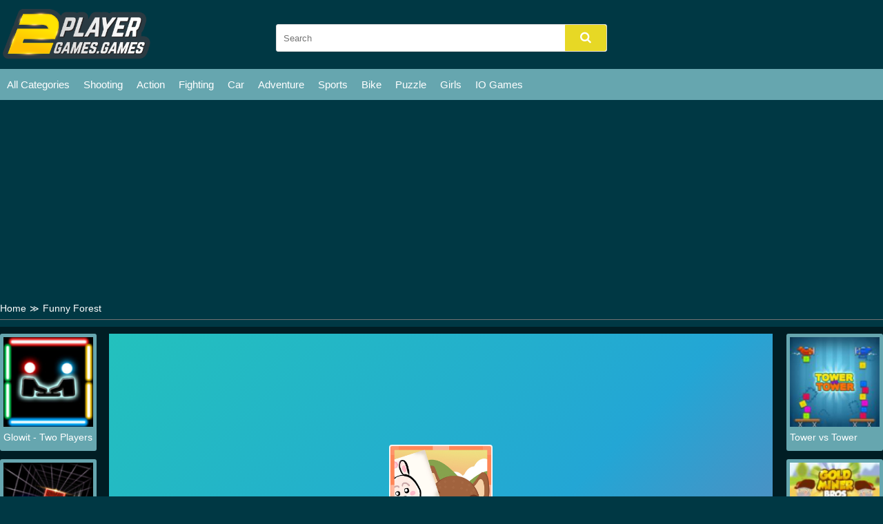

--- FILE ---
content_type: text/html; charset=UTF-8
request_url: https://2playergames.games/funny-forest.html
body_size: 7406
content:
<!DOCTYPE html>
<html lang="en-US">

<head>
  <title>Play Funny Forest game online on 2playergames.games</title>
  <meta name="title" content="Play Funny Forest game online on 2playergames.games">
<meta name="description" content="&amp;nbsp;

In this Match 3 you must feed tender animals to move forward, each of them has their favorite fruit, this beautiful game is a real...">
<meta name="keywords" content="Funny Forest">
<meta name="robots" content="index, follow">
<meta property="og:locale" content="en_US">
<meta property="og:type" content="Game">
<meta property="og:title" content="Play Funny Forest game online on 2playergames.games">
<meta property="og:description" content="&amp;nbsp;

In this Match 3 you must feed tender animals to move forward, each of them has their favorite fruit, this beautiful game is a real...">
<meta property="og:url" content="https://2playergames.games/funny-forest.html">
<meta property="og:site_name" content="2playergames.games">
<meta property="og:author" content="https://2playergames.games">
<meta property="og:image" content="https://2playergames.games/media/images/funny-forest-jpeg16290193435137.jpg">
<meta name="twitter:card" content="summary">
<meta name="twitter:url" content="https://2playergames.games/funny-forest.html">
<meta name="twitter:title" content="Play Funny Forest game online on 2playergames.games">
<meta name="twitter:description" content="&amp;nbsp;

In this Match 3 you must feed tender animals to move forward, each of them has their favorite fruit, this beautiful game is a real...">
<meta name="twitter:image" content="https://2playergames.games/media/images/funny-forest-jpeg16290193435137.jpg">
<meta name="twitter:tag" content="Funny Forest">  <meta charset="UTF-8">

    <meta name="viewport" content="width=device-width, initial-scale=1.0">
  <link href="/resize/120x120/img/favicon1688615700.png" rel="shortcut icon" type="image/vnd.microsoft.icon">
  <link href="/css/themecolor.css?v=32" rel="stylesheet" type="text/css" />
  <link href="/css/style.css?v=23" rel="stylesheet" type="text/css" />
  <link href="/css/reponsive.css?v=324" rel="stylesheet" type="text/css" />

<link rel="preconnect" href="https://fonts.gstatic.com" crossorigin>
<link href="https://fonts.googleapis.com/css2?family=Montserrat:wght@400;500&display=swap" rel="stylesheet">
<link href="https://fonts.googleapis.com/css2?family=Lato:wght@400;700&display=swap" rel="stylesheet">
  <link href="https://stackpath.bootstrapcdn.com/font-awesome/4.7.0/css/font-awesome.min.css
            	" rel="stylesheet">
    <link rel="canonical" href="https://2playergames.games/funny-forest.html">
    <!-- Google tag (gtag.js) -->
<script async src="https://www.googletagmanager.com/gtag/js?id=G-6ZMMTN0VL1"></script>
<script>
  window.dataLayer = window.dataLayer || [];
  function gtag(){dataLayer.push(arguments);}
  gtag('js', new Date());

  gtag('config', 'G-6ZMMTN0VL1');
</script>
<script type="application/ld+json">
{
  "@context": "https://schema.org/",
  "@type": "WebSite",
  "name": "2 Player Games Online",
  "url": "https://2playergames.games/",
  "potentialAction": {
    "@type": "SearchAction",
    "target": "https://2playergames.games/s={search_term_string}stickman",
    "query-input": "required name=search_term_string"
  }
}
</script>
<script type="application/ld+json">
{
  "@context": "https://schema.org",
  "@type": "Organization",
  "name": "2 Player Games",
  "alternateName": "Two Player Games",
  "url": "https://2playergames.games/",
  "logo": "https://2playergames.games/css/images/logo.png?v=1667018631",
  "sameAs": [
    "https://www.linkedin.com/in/2player-games-online/",
    "https://www.pinterest.com/2playeronlinegames/",
    "https://www.tumblr.com/2playergamesonline",
    "https://www.scoop.it/u/2playergames",
    "https://github.com/2playeronlinegames",
    "https://en.gravatar.com/twoplayeronline"
  ]
}
</script>
<script type="application/ld+json">
{
  "@context": "https://schema.org",
  "@type": "FAQPage",
  "mainEntity": [{
    "@type": "Question",
    "name": "What is a 2 player games?",
    "acceptedAnswer": {
      "@type": "Answer",
      "text": "A two-player game is a multiplayer game played by exactly two players. This is distinct from other casual games, which is played by only one player."
    }
  },{
    "@type": "Question",
    "name": "What are the types of 2 player games?",
    "acceptedAnswer": {
      "@type": "Answer",
      "text": "There are many game titles for 2 or more player to play together. Some typical examples can be listed such as broad games, card games, sport games, action games, racing games."
    }
  },{
    "@type": "Question",
    "name": "How are 2 player games controlled by the player?",
    "acceptedAnswer": {
      "@type": "Answer",
      "text": "Games played by 2 players usually have a not too complicated control. There are two popular ways to play that are using the mouse or using the keys on the keyboard. In addition, each game will have specific instructions for each player."
    }
  },{
    "@type": "Question",
    "name": "Are there 2 player games at 2playergames.games?",
    "acceptedAnswer": {
      "@type": "Answer",
      "text": "Our site specializes in a collection of two-player games. You can absolutely find fun games to play with your friends in your free time."
    }
  }]
}
</script>


<script async src="https://pagead2.googlesyndication.com/pagead/js/adsbygoogle.js?client=ca-pub-4937496200727397"
     crossorigin="anonymous"></script>
</head>

<body>
    <header>
  <div class="bx-logo">
    <div class="container">
      <div class="logo">
        <a href="/" title="">
          <img src="/img/logo-2player1688615700.png" alt="2playergames.games" />
        </a>
      </div>
      <div class="bx-search">
        <form action="/search" method="GET">
          <input type="text" placeholder="Search" name="k" />
          <button><i class="fa fa-search"></i></button>
        </form>
      </div>
    </div>
  </div>
  <div class="bx-menu" id="bx-menu">
    <div class="open-menu-mb" data-click="0">
      <span class="line v1"></span>
      <span class="line v2"></span>
      <span class="line v3"></span>
    </div>
    <div class="menu">
      <div class="container">
        <ul>
        <li><a href="/all-categories" title="All category">All Categories</a></li>
                      <li><a href="/shooting-games" title="Shooting">

              
                Shooting              </a></li>
                      <li><a href="/action-games" title="Action">

              
                Action              </a></li>
                      <li><a href="/fighting-games" title="Fighting">

              
                Fighting              </a></li>
                      <li><a href="/car-games" title="Car">

              
                Car              </a></li>
                      <li><a href="/adventure-games" title="Adventure">

              
                Adventure              </a></li>
                      <li><a href="/sports" title="Sports">

              
                Sports              </a></li>
                      <li><a href="/bike-games" title="Bike">

              
                Bike              </a></li>
                      <li><a href="/puzzle-games" title="Puzzle">

              
                Puzzle              </a></li>
                      <li><a href="/girls-games" title="Girls">

              
                Girls              </a></li>
                      <li><a href="/io-games" title="IO Games">

              
                IO Games              </a></li>
                  </ul>
      </div>
    </div>
    <div class="bx-social">
      <!--  <a href="" title=""><i class="fab fa-facebook-f"></i></a>
            <a href="" title=""><i class="fab fa-youtube"></i></a>
            <a href="" title=""><i class="fab fa-skype"></i></a>
            <a href="" title=""><i class="fab fa-instagram"></i></a>
            <a href="" title=""><i class="fas fa-share-alt"></i></a>
            <a href="" title=""><i class="fab fa-tumblr"></i></a> -->
    </div>
  </div>
</header>  
  


<div class="bx-banner-top">
  <div class="container">
    <script async src="https://pagead2.googlesyndication.com/pagead/js/adsbygoogle.js?client=ca-pub-4937496200727397"
     crossorigin="anonymous"></script>
<!-- AP da808 970x250 -->
<ins class="adsbygoogle"
     style="display:inline-block;width:970px;height:250px"
     data-ad-client="ca-pub-4937496200727397"
     data-ad-slot="6376010237"></ins>
<script>
     (adsbygoogle = window.adsbygoogle || []).push({});
</script>  </div>
</div>
<div class="breadcrumb">
  <div class="container">
    <ul>
      <li><a href="/" title="">Home</a><span>≫</span></li>
      <li>Funny Forest</li>
    </ul>

  </div>
</div>
<div class="bx-detail-game">
  <div class="container">
    <div class="bx-game-related">
      <ul id="gameRelatedLeft">
                  <li>
            <div class="thumb">
              <a href="/glowit-two-players.html" title="Glowit - Two Players"><img src="/resizeg/120x120/images/glowit-two-players16880097369629.jpg" alt="Glowit - Two Players" /></a>
            </div>
            <div class="title"><a href="/glowit-two-players.html" title="Glowit - Two Players">Glowit - Two Players</a></div>
          </li>
                  <li>
            <div class="thumb">
              <a href="/two-cubes-3d.html" title="Two Cubes 3D"><img src="/resizeg/120x120/images/two-cubes-3d16862000114616.jpg" alt="Two Cubes 3D" /></a>
            </div>
            <div class="title"><a href="/two-cubes-3d.html" title="Two Cubes 3D">Two Cubes 3D</a></div>
          </li>
                  <li>
            <div class="thumb">
              <a href="/two-tubes-3d.html" title="Two Tubes 3D"><img src="/resizeg/120x120/images/two-tubes-3d16849805833496.jpg" alt="Two Tubes 3D" /></a>
            </div>
            <div class="title"><a href="/two-tubes-3d.html" title="Two Tubes 3D">Two Tubes 3D</a></div>
          </li>
                  <li>
            <div class="thumb">
              <a href="/two-tunnel-3d.html" title="Two Tunnel 3D"><img src="/resizeg/120x120/images/two-tunnel-3d16848131557178.jpg" alt="Two Tunnel 3D" /></a>
            </div>
            <div class="title"><a href="/two-tunnel-3d.html" title="Two Tunnel 3D">Two Tunnel 3D</a></div>
          </li>
                  <li>
            <div class="thumb">
              <a href="/tower-vs-tower.html" title="Tower vs Tower"><img src="/resizeg/120x120/images/tower-vs-tower-jpeg16825627395965.jpg" alt="Tower vs Tower" /></a>
            </div>
            <div class="title"><a href="/tower-vs-tower.html" title="Tower vs Tower">Tower vs Tower</a></div>
          </li>
              </ul>

    </div>
    <div class="content-game">

      <div class="content">
        <div class="iframe">
          <img id="fullscreen" src="/images/fullscreen.png?v=23" />
          <iframe src="https://html5.gamedistribution.com/1376b752a7e142c081f798f3df7c3e2b/" frameborder="0" width="100%" height="100%"></iframe>        </div>
        <style>
          .iframe {
            width: 100% !important;
            height: 600px !important;
          }

          .bx-ads {
            text-align: center;
          }
        </style>
      </div>

      <div class="bx-ads">
        <script async src="https://pagead2.googlesyndication.com/pagead/js/adsbygoogle.js?client=ca-pub-4937496200727397"
     crossorigin="anonymous"></script>
<!-- AP da808 728x90 -->
<ins class="adsbygoogle"
     style="display:inline-block;width:728px;height:90px"
     data-ad-client="ca-pub-4937496200727397"
     data-ad-slot="4514519256"></ins>
<script>
     (adsbygoogle = window.adsbygoogle || []).push({});
</script>      </div>

    </div>
    <div class="bx-game-related bx-game-related-right">
      <ul id="gameRelatedRight">
                  <li>
            <div class="thumb">
              <a href="/tower-vs-tower.html" title="Tower vs Tower"><img src="/resizeg/120x120/images/tower-vs-tower-jpeg16825627395965.jpg" alt="Tower vs Tower" /></a>
            </div>
            <div class="title"><a href="/tower-vs-tower.html" title="Tower vs Tower">Tower vs Tower</a></div>
          </li>
                  <li>
            <div class="thumb">
              <a href="/gold-miner-bros.html" title="Gold Miner Bros"><img src="/resizeg/120x120/images/gold-miner-bros-jpeg16823120314509.jpg" alt="Gold Miner Bros" /></a>
            </div>
            <div class="title"><a href="/gold-miner-bros.html" title="Gold Miner Bros">Gold Miner Bros</a></div>
          </li>
                  <li>
            <div class="thumb">
              <a href="/tic-tac-toe-multiplayer.html" title="Tic Tac Toe Multiplayer"><img src="/resizeg/120x120/images/tic-tac-toe-multiplayer-jpeg16783355684248.jpg" alt="Tic Tac Toe Multiplayer" /></a>
            </div>
            <div class="title"><a href="/tic-tac-toe-multiplayer.html" title="Tic Tac Toe Multiplayer">Tic Tac Toe Multiplayer</a></div>
          </li>
                  <li>
            <div class="thumb">
              <a href="/two-ball-3d-dark.html" title="Two Ball 3D Dark"><img src="/resizeg/120x120/images/two-ball-3d-dark-jpeg1671694271740.jpg" alt="Two Ball 3D Dark" /></a>
            </div>
            <div class="title"><a href="/two-ball-3d-dark.html" title="Two Ball 3D Dark">Two Ball 3D Dark</a></div>
          </li>
                  <li>
            <div class="thumb">
              <a href="/ludo-legend.html" title="Ludo Legend"><img src="/resizeg/120x120/images/ludo-legend16716076898273.jpg" alt="Ludo Legend" /></a>
            </div>
            <div class="title"><a href="/ludo-legend.html" title="Ludo Legend">Ludo Legend</a></div>
          </li>
                  <li>
            <div class="thumb">
              <a href="/chess-master-king.html" title="Chess Master King"><img src="/resizeg/120x120/images/chess-master-king16697824488803.jpg" alt="Chess Master King" /></a>
            </div>
            <div class="title"><a href="/chess-master-king.html" title="Chess Master King">Chess Master King</a></div>
          </li>
              </ul>

    </div>
  </div>
</div>
<div class="bx-description-game dt">
  <div class="container">
    <div class="categame">

      <div class="list-backlink">
        
          <a href="https://2playergames.games/tag/rhm-interactive" title="RHM Interactive">
                          <img src="/resizeg/100x70/images/2023/07/06/rhm-interactive-games1688632242.jpg" />
            
            RHM Interactive</a>

        
          <a href="https://2playergames.games/tag/soccer-games" title="Soccer">
                          <img src="/resizeg/100x70/images/2023/07/12/soccer-games1689133877.jpeg" />
            
            Soccer</a>

        
          <a href="https://2playergames.games/tag/basketball-games" title="Basketball">
                          <img src="/resizeg/100x70/images/2023/07/12/basketball-games1689133970.jpeg" />
            
            Basketball</a>

        
          <a href="https://2playergames.games/tag/zombie-mission" title="Zombie Mission">
                          <img src="/resizeg/100x70/images/2023/07/12/zombie-mission-series1689134218.jpeg" />
            
            Zombie Mission</a>

        
          <a href="https://2playergames.games/tag/janissary" title="Janissary Series">
                          <img src="/resizeg/100x70/images/2023/07/12/janissary-series1689134737.jpeg" />
            
            Janissary Series</a>

        
          <a href="https://2playergames.games/tag/y8-games" title="Y8 Games">
                          <img src="/resizeg/100x70/images/2023/07/13/y8-games1689233104.jpg" />
            
            Y8 Games</a>

        
          <a href="https://2playergames.games/tag/kizi" title="Kizi Games">
                          <img src="/resizeg/100x70/images/2023/07/13/kizi-games1689233515.jpg" />
            
            Kizi Games</a>

        

        
          <a href="/arcade-games" title="Arcade">
                          <img src="/resizeg/100x70/images/arcade-games-jpeg16891313517404.jpg" />
            
            Arcade          </a>

        
          <a href="/bike-games" title="Bike">
                          <img src="/resizeg/100x70/images/bike-games-jpeg16886295636753.jpg" />
            
            Bike          </a>

        
          <a href="/zombie-games" title="Zombie">
                          <img src="/resizeg/100x70/images/zombie-games16891560534467.jpg" />
            
            Zombie          </a>

        
          <a href="/io-games" title="IO Games">
                          <img src="/resizeg/100x70/images/io-games-jpeg16886309322524.jpg" />
            
            IO Games          </a>

        
          <a href="/puzzle-games" title="Puzzle">
                          <img src="/resizeg/100x70/images/puzzle-games-jpeg16886307273029.jpg" />
            
            Puzzle          </a>

        
          <a href="/shooting-games" title="Shooting">
                          <img src="/resizeg/100x70/images/shooting-games16886297143543.jpg" />
            
            Shooting          </a>

        
          <a href="/action-games" title="Action">
                          <img src="/resizeg/100x70/images/action-games-jpeg16886300905650.jpg" />
            
            Action          </a>

        
          <a href="/fighting-games" title="Fighting">
                          <img src="/resizeg/100x70/images/fighting-games-jpeg16891550467213.jpg" />
            
            Fighting          </a>

        
          <a href="/sports" title="Sports">
                          <img src="/resizeg/100x70/images/sport-games-jpeg16886302814535.jpg" />
            
            Sports          </a>

        
          <a href="/adventure-games" title="Adventure">
                          <img src="/resizeg/100x70/images/adventure-games16891539064494.jpg" />
            
            Adventure          </a>

        
          <a href="/car-games" title="Car">
                          <img src="/resizeg/100x70/images/car-games-jpeg16886304862066.jpg" />
            
            Car          </a>

        

      </div>
    </div>

    <div class="bx-ads" style="padding-top:20px; margin-bottom:-20px; clear:both">
        <script async src="https://pagead2.googlesyndication.com/pagead/js/adsbygoogle.js?client=ca-pub-4937496200727397"
     crossorigin="anonymous"></script>
<!-- AP da808 728x90 -->
<ins class="adsbygoogle"
     style="display:inline-block;width:728px;height:90px"
     data-ad-client="ca-pub-4937496200727397"
     data-ad-slot="4514519256"></ins>
<script>
     (adsbygoogle = window.adsbygoogle || []).push({});
</script>      </div>


    <div class="bx-comment">
      <div class="comment">


        <div class="bx-game-by-cate ">
          <div class="list-item">
                          <div class="item" >
                <div class="thumb">
                  <a href="/bowroyale-io.html" title="BowRoyale .io">
                    <img src="/resizeg/120x120/images/bowroyaleio-png15619513476216.jpg" alt="BowRoyale .io" />
                  </a>
                </div>
                <div class="title"><a href="/bowroyale-io.html" title="BowRoyale .io">BowRoyale .io</a></div>
              </div>
                          <div class="item" >
                <div class="thumb">
                  <a href="/zombie-last-castle-5.html" title="Zombie Last Castle 5">
                    <img src="/resizeg/120x120/images/zombie-last-castle-5-jpeg1662434359173.jpg" alt="Zombie Last Castle 5" />
                  </a>
                </div>
                <div class="title"><a href="/zombie-last-castle-5.html" title="Zombie Last Castle 5">Zombie Last Castle 5</a></div>
              </div>
                          <div class="item" >
                <div class="thumb">
                  <a href="/bigwatermelon.html" title="BigWatermelon">
                    <img src="/resizeg/120x120/images/bigwatermelon16166584528951.jpg" alt="BigWatermelon" />
                  </a>
                </div>
                <div class="title"><a href="/bigwatermelon.html" title="BigWatermelon">BigWatermelon</a></div>
              </div>
                          <div class="item" >
                <div class="thumb">
                  <a href="/crazy-shooters-2.html" title="Crazy Shooters 2">
                    <img src="/resizeg/120x120/images/crazy-shooters-215506348233541.jpg" alt="Crazy Shooters 2" />
                  </a>
                </div>
                <div class="title"><a href="/crazy-shooters-2.html" title="Crazy Shooters 2">Crazy Shooters 2</a></div>
              </div>
                          <div class="item" >
                <div class="thumb">
                  <a href="/pumpkin-rider.html" title="Pumpkin Rider">
                    <img src="/resizeg/120x120/images/pumpkin-rider-jpeg16245948325600.jpg" alt="Pumpkin Rider" />
                  </a>
                </div>
                <div class="title"><a href="/pumpkin-rider.html" title="Pumpkin Rider">Pumpkin Rider</a></div>
              </div>
                          <div class="item" >
                <div class="thumb">
                  <a href="/break-bricks.html" title="Break Bricks">
                    <img src="/resizeg/120x120/images/break-bricks-jpeg16364514785060.jpg" alt="Break Bricks" />
                  </a>
                </div>
                <div class="title"><a href="/break-bricks.html" title="Break Bricks">Break Bricks</a></div>
              </div>
                          <div class="item" data-item="6">
                <div class="thumb">
                  <a href="/boeing-flight-simulator-3d.html" title="Boeing Flight Simulator 3D">
                    <img src="/resizeg/120x120/images/boeing-flight-simulator-3d-png15651443108555.jpg" alt="Boeing Flight Simulator 3D" />
                  </a>
                </div>
                <div class="title"><a href="/boeing-flight-simulator-3d.html" title="Boeing Flight Simulator 3D">Boeing Flight Simulator 3D</a></div>
              </div>
                          <div class="item" >
                <div class="thumb">
                  <a href="/extreme-balancer-3d.html" title="Extreme Balancer 3D">
                    <img src="/resizeg/120x120/images/extreme-balancer-3d-png15771548304834.jpg" alt="Extreme Balancer 3D" />
                  </a>
                </div>
                <div class="title"><a href="/extreme-balancer-3d.html" title="Extreme Balancer 3D">Extreme Balancer 3D</a></div>
              </div>
                          <div class="item" >
                <div class="thumb">
                  <a href="/noob-vs-pro-squid-challenge.html" title="Noob vs Pro Squid Challenge">
                    <img src="/resizeg/120x120/images/noob-vs-pro-squid-challenge-jpeg16551905541306.jpg" alt="Noob vs Pro Squid Challenge" />
                  </a>
                </div>
                <div class="title"><a href="/noob-vs-pro-squid-challenge.html" title="Noob vs Pro Squid Challenge">Noob vs Pro Squid Challenge</a></div>
              </div>
                          <div class="item" >
                <div class="thumb">
                  <a href="/granny-s-mansion.html" title="Granny's Mansion">
                    <img src="/resizeg/120x120/images/granny-s-mansion15813881941681.jpg" alt="Granny's Mansion" />
                  </a>
                </div>
                <div class="title"><a href="/granny-s-mansion.html" title="Granny's Mansion">Granny's Mansion</a></div>
              </div>
                          <div class="item" >
                <div class="thumb">
                  <a href="/super-escape-masters.html" title="Super Escape Masters">
                    <img src="/resizeg/120x120/images/super-escape-masters-jpeg15973767339457.jpg" alt="Super Escape Masters" />
                  </a>
                </div>
                <div class="title"><a href="/super-escape-masters.html" title="Super Escape Masters">Super Escape Masters</a></div>
              </div>
                          <div class="item" >
                <div class="thumb">
                  <a href="/zombie-mission-x.html" title="Zombie Mission X">
                    <img src="/resizeg/120x120/images/zombie-mission-x-jpeg16626937228922.jpg" alt="Zombie Mission X" />
                  </a>
                </div>
                <div class="title"><a href="/zombie-mission-x.html" title="Zombie Mission X">Zombie Mission X</a></div>
              </div>
                          <div class="item" >
                <div class="thumb">
                  <a href="/moon-city-stunt.html" title="Moon City Stunt">
                    <img src="/resizeg/120x120/images/moon-city-stunt-jpeg1679899870916.jpg" alt="Moon City Stunt" />
                  </a>
                </div>
                <div class="title"><a href="/moon-city-stunt.html" title="Moon City Stunt">Moon City Stunt</a></div>
              </div>
                          <div class="item" data-item="6">
                <div class="thumb">
                  <a href="/volleyball-challenge.html" title="Volleyball Challenge">
                    <img src="/resizeg/120x120/images/volleyball-challenge-jpeg16801598949502.jpg" alt="Volleyball Challenge" />
                  </a>
                </div>
                <div class="title"><a href="/volleyball-challenge.html" title="Volleyball Challenge">Volleyball Challenge</a></div>
              </div>
                          <div class="item" >
                <div class="thumb">
                  <a href="/fire-and-water-island-survival-6.html" title="Fire And Water Island Survival 6">
                    <img src="/resizeg/120x120/images/fire-and-water-island-survival-616585497255661.jpg" alt="Fire And Water Island Survival 6" />
                  </a>
                </div>
                <div class="title"><a href="/fire-and-water-island-survival-6.html" title="Fire And Water Island Survival 6">Fire And Water Island Survival 6</a></div>
              </div>
                          <div class="item" >
                <div class="thumb">
                  <a href="/hamburger-2020.html" title="Hamburger 2020">
                    <img src="/resizeg/120x120/images/hamburger-202016165689918398.jpg" alt="Hamburger 2020" />
                  </a>
                </div>
                <div class="title"><a href="/hamburger-2020.html" title="Hamburger 2020">Hamburger 2020</a></div>
              </div>
                          <div class="item" >
                <div class="thumb">
                  <a href="/dodgeball-battle.html" title="Dodgeball Battle">
                    <img src="/resizeg/120x120/images/dodgeball-battle-jpeg15954933753586.jpg" alt="Dodgeball Battle" />
                  </a>
                </div>
                <div class="title"><a href="/dodgeball-battle.html" title="Dodgeball Battle">Dodgeball Battle</a></div>
              </div>
                          <div class="item" >
                <div class="thumb">
                  <a href="/checkers-strategy-board.html" title="Checkers - Strategy Board">
                    <img src="/resizeg/120x120/images/checkers-strategy-board1665041580417.jpg" alt="Checkers - Strategy Board" />
                  </a>
                </div>
                <div class="title"><a href="/checkers-strategy-board.html" title="Checkers - Strategy Board">Checkers - Strategy Board</a></div>
              </div>
                          <div class="item" >
                <div class="thumb">
                  <a href="/swords-souls.html" title="Swords & Souls">
                    <img src="/resizeg/120x120/images/swords-souls15508183827637.jpg" alt="Swords & Souls" />
                  </a>
                </div>
                <div class="title"><a href="/swords-souls.html" title="Swords & Souls">Swords & Souls</a></div>
              </div>
                          <div class="item" >
                <div class="thumb">
                  <a href="/hex-a-mong.html" title="Hex A Mong">
                    <img src="/resizeg/120x120/images/hex-a-mong-jpeg16665821047970.jpg" alt="Hex A Mong" />
                  </a>
                </div>
                <div class="title"><a href="/hex-a-mong.html" title="Hex A Mong">Hex A Mong</a></div>
              </div>
                          <div class="item" data-item="6">
                <div class="thumb">
                  <a href="/max-pipe-connect.html" title="Max Pipe Connect">
                    <img src="/resizeg/120x120/images/max-pipe-connect-jpeg16285922476277.jpg" alt="Max Pipe Connect" />
                  </a>
                </div>
                <div class="title"><a href="/max-pipe-connect.html" title="Max Pipe Connect">Max Pipe Connect</a></div>
              </div>
                          <div class="item" >
                <div class="thumb">
                  <a href="/coin-rush.html" title="Coin Rush">
                    <img src="/resizeg/120x120/images/coin-rush16173389158947.jpg" alt="Coin Rush" />
                  </a>
                </div>
                <div class="title"><a href="/coin-rush.html" title="Coin Rush">Coin Rush</a></div>
              </div>
                          <div class="item" >
                <div class="thumb">
                  <a href="/russian-bus-simulator.html" title="Russian Bus Simulator">
                    <img src="/resizeg/120x120/images/russian-bus-simulator-png15850118331456.jpg" alt="Russian Bus Simulator" />
                  </a>
                </div>
                <div class="title"><a href="/russian-bus-simulator.html" title="Russian Bus Simulator">Russian Bus Simulator</a></div>
              </div>
                          <div class="item" >
                <div class="thumb">
                  <a href="/dumb-zombie-online.html" title="Dumb Zombie Online">
                    <img src="/resizeg/120x120/images/dumb-zombie-online-jpeg16247020224521.jpg" alt="Dumb Zombie Online" />
                  </a>
                </div>
                <div class="title"><a href="/dumb-zombie-online.html" title="Dumb Zombie Online">Dumb Zombie Online</a></div>
              </div>
                          <div class="item" >
                <div class="thumb">
                  <a href="/color-wheel.html" title="Color Wheel">
                    <img src="/resizeg/120x120/images/color-wheel16101874517187.jpg" alt="Color Wheel" />
                  </a>
                </div>
                <div class="title"><a href="/color-wheel.html" title="Color Wheel">Color Wheel</a></div>
              </div>
                          <div class="item" >
                <div class="thumb">
                  <a href="/supra-racing-turbo-drift.html" title="Supra Racing Turbo Drift">
                    <img src="/resizeg/120x120/images/supra-racing-turbo-drift-png15906345808185.jpg" alt="Supra Racing Turbo Drift" />
                  </a>
                </div>
                <div class="title"><a href="/supra-racing-turbo-drift.html" title="Supra Racing Turbo Drift">Supra Racing Turbo Drift</a></div>
              </div>
                          <div class="item" >
                <div class="thumb">
                  <a href="/stick-fighter-3d.html" title="Stick Fighter 3D">
                    <img src="/resizeg/120x120/images/stick-fighter-3d-jpeg16669279814419.jpg" alt="Stick Fighter 3D" />
                  </a>
                </div>
                <div class="title"><a href="/stick-fighter-3d.html" title="Stick Fighter 3D">Stick Fighter 3D</a></div>
              </div>
                          <div class="item" data-item="6">
                <div class="thumb">
                  <a href="/ultimate-swat.html" title="Ultimate Swat">
                    <img src="/resizeg/120x120/images/ultimate-swat15526462642780.jpg" alt="Ultimate Swat" />
                  </a>
                </div>
                <div class="title"><a href="/ultimate-swat.html" title="Ultimate Swat">Ultimate Swat</a></div>
              </div>
                          <div class="item" >
                <div class="thumb">
                  <a href="/make-it-13.html" title="Make it 13!">
                    <img src="/resizeg/120x120/images/make-it-1316050053455674.jpg" alt="Make it 13!" />
                  </a>
                </div>
                <div class="title"><a href="/make-it-13.html" title="Make it 13!">Make it 13!</a></div>
              </div>
                          <div class="item" >
                <div class="thumb">
                  <a href="/truck-parking.html" title="Truck Parking">
                    <img src="/resizeg/120x120/images/truck-parking15501325497978.jpg" alt="Truck Parking" />
                  </a>
                </div>
                <div class="title"><a href="/truck-parking.html" title="Truck Parking">Truck Parking</a></div>
              </div>
                          <div class="item" >
                <div class="thumb">
                  <a href="/animal-safari-hunting.html" title="Animal Safari Hunting">
                    <img src="/resizeg/120x120/images/animal-safari-hunting-png15924480507452.jpg" alt="Animal Safari Hunting" />
                  </a>
                </div>
                <div class="title"><a href="/animal-safari-hunting.html" title="Animal Safari Hunting">Animal Safari Hunting</a></div>
              </div>
                          <div class="item" >
                <div class="thumb">
                  <a href="/tmnt-vs-power-rangers-ultimate-hero-clash-2.html" title="Tmnt Vs Power Rangers: Ultimate Hero Clash 2">
                    <img src="/resizeg/120x120/images/tmnt-vs-power-rangers-ultimate-hero-clash-215522899571763.jpg" alt="Tmnt Vs Power Rangers: Ultimate Hero Clash 2" />
                  </a>
                </div>
                <div class="title"><a href="/tmnt-vs-power-rangers-ultimate-hero-clash-2.html" title="Tmnt Vs Power Rangers: Ultimate Hero Clash 2">Tmnt Vs Power Rangers: Ultimate Hero Clash 2</a></div>
              </div>
                          <div class="item" >
                <div class="thumb">
                  <a href="/craft-punch-2.html" title="Craft Punch 2">
                    <img src="/resizeg/120x120/images/craft-punch-2-jpeg16682269802942.jpg" alt="Craft Punch 2" />
                  </a>
                </div>
                <div class="title"><a href="/craft-punch-2.html" title="Craft Punch 2">Craft Punch 2</a></div>
              </div>
                          <div class="item" >
                <div class="thumb">
                  <a href="/russian-kamaz-truck-driver.html" title="Russian Kamaz Truck Driver">
                    <img src="/resizeg/120x120/images/russian-kamaz-truck-driver-png15556450863095.jpg" alt="Russian Kamaz Truck Driver" />
                  </a>
                </div>
                <div class="title"><a href="/russian-kamaz-truck-driver.html" title="Russian Kamaz Truck Driver">Russian Kamaz Truck Driver</a></div>
              </div>
                          <div class="item" data-item="6">
                <div class="thumb">
                  <a href="/dynastio.html" title="Dynast.io">
                    <img src="/resizeg/120x120/images/dynastio15543529067735.jpg" alt="Dynast.io" />
                  </a>
                </div>
                <div class="title"><a href="/dynastio.html" title="Dynast.io">Dynast.io</a></div>
              </div>
                          <div class="item" >
                <div class="thumb">
                  <a href="/avoid-dying.html" title="Avoid Dying">
                    <img src="/resizeg/120x120/images/avoid-dying16170981217374.jpg" alt="Avoid Dying" />
                  </a>
                </div>
                <div class="title"><a href="/avoid-dying.html" title="Avoid Dying">Avoid Dying</a></div>
              </div>
                          <div class="item" >
                <div class="thumb">
                  <a href="/astronaut-steve.html" title="Astronaut Steve">
                    <img src="/resizeg/120x120/images/astronaut-steve16235596724437.jpg" alt="Astronaut Steve" />
                  </a>
                </div>
                <div class="title"><a href="/astronaut-steve.html" title="Astronaut Steve">Astronaut Steve</a></div>
              </div>
                          <div class="item" >
                <div class="thumb">
                  <a href="/bubble-shooter.html" title="Bubble Shooter">
                    <img src="/resizeg/120x120/images/bubble-shooter-png15499566659400.jpg" alt="Bubble Shooter" />
                  </a>
                </div>
                <div class="title"><a href="/bubble-shooter.html" title="Bubble Shooter">Bubble Shooter</a></div>
              </div>
                          <div class="item" >
                <div class="thumb">
                  <a href="/nitro-tuk-tuk.html" title="Nitro Tuk Tuk">
                    <img src="/resizeg/120x120/images/nitro-tuk-tuk-jpeg16728049981027.jpg" alt="Nitro Tuk Tuk" />
                  </a>
                </div>
                <div class="title"><a href="/nitro-tuk-tuk.html" title="Nitro Tuk Tuk">Nitro Tuk Tuk</a></div>
              </div>
                          <div class="item" >
                <div class="thumb">
                  <a href="/city-bike-stunt-2.html" title="City Bike Stunt 2">
                    <img src="/resizeg/120x120/images/city-bike-stunt-2-jpeg16670177526880.jpg" alt="City Bike Stunt 2" />
                  </a>
                </div>
                <div class="title"><a href="/city-bike-stunt-2.html" title="City Bike Stunt 2">City Bike Stunt 2</a></div>
              </div>
                      </div>
        </div>
      </div>


    </div>
    <div class="leftcontent">
      <div class="summary">
        <h1>Funny Forest</h1>
        <div class="article">
          <p>&nbsp;</p>

<p>In this Match 3 you must feed tender animals to move forward, each of them has their favorite fruit, this beautiful game is a real challenge.</p>

<p>Invite your friends to join the game and don&#39;t forget to share the fun in this game with them. And if you love this game, you can play some other games like <em><strong><a href="https://2playergames.games/neon-circles-color-sort-puzzle.html">Neon Circles &amp; Color Sort Puzzle</a></strong></em>&nbsp;at&nbsp;<em><strong><a href="https://2playergames.games/">2player games online</a>.</strong></em></p>

<p>&nbsp;</p>
<p>Instruction to play:</p><blockquote>
<p>Instructions:&nbsp;</p>

<p>Drag the fruits and match three or more of the same kind.</p>
</blockquote>
        </div>
        <div class="list-tag">
          <p></p>
          <div class="tag">
                      </div>

        </div>
      </div>
    </div>
    <div class="rightcontent" style="display: flex; justify-content:center">
      <script async src="https://pagead2.googlesyndication.com/pagead/js/adsbygoogle.js?client=ca-pub-4937496200727397"
     crossorigin="anonymous"></script>
<!-- AP da808 300x600 -->
<ins class="adsbygoogle"
     style="display:inline-block;width:300px;height:600px"
     data-ad-client="ca-pub-4937496200727397"
     data-ad-slot="4728990290"></ins>
<script>
     (adsbygoogle = window.adsbygoogle || []).push({});
</script>    </div>

  </div>
</div>
<Style>
  .bx-banner-top .container {
    text-align: center
  }
</style>
<div class="bx-banner-top">
  <div class="container">
    <script async src="https://pagead2.googlesyndication.com/pagead/js/adsbygoogle.js"></script>
    <!-- auto-ngang -->
    <ins class="adsbygoogle" style="display:block" data-ad-client="ca-pub-4937496200727397" data-ad-slot="5010246035" data-ad-format="auto" data-full-width-responsive="true"></ins>
    <script>
      (adsbygoogle = window.adsbygoogle || []).push({});
    </script>
  </div>
</div>  
<footer>
  <div class="container">

      <div class="logo col-md-2">
        <a href="/" title="">
          <img src="/img/logo-2player1688615700.png" alt="2playergames.games" height="50px" />
        </a>
      </div>
      <div class="content-footer col-md-10">
        <div class="row">
                        <div class="list-link">
                <h4>Categories</h4>
                                    <a target="_blank" href="/action-games" title="">Action</a>
                                    <a target="_blank" href="car-games" title="">Car</a>
                                    <a target="_blank" href="sports" title="">Sports</a>
                                    <a target="_blank" href="/puzzle-games" title="">Puzzle</a>
                                    <a target="_blank" href="/girls-games" title="">Girls</a>
                              </div>
                        <div class="list-link">
                <h4>More About 2 Player Games</h4>
                                    <a target="_blank" href="/cookie-p39.html" title="">Cookie</a>
                                    <a target="_blank" href="/private-policy-p1.html" title="">Private Policy</a>
                                    <a target="_blank" href="/about-us-p18.html" title="">About us</a>
                                    <a target="_blank" href="/contact-p30.html" title="">Contact</a>
                              </div>
                        <div class="list-link">
                <h4>Websites</h4>
                                    <a target="_blank" href="https://kizigames.games/" title="">Kizi</a>
                                    <a target="_blank" href="https://friv.land/" title="">Friv</a>
                                    <a target="_blank" href="https://abcya3.net/" title="">Abcya3</a>
                                    <a target="_blank" href="https://y8y8y8.games/" title="">Y8Y8Y8</a>
                                    <a target="_blank" href="https://abcya.games/" title="">ABCya</a>
                                    <a target="_blank" href="https://abcya4.net/" title="">ABCya4</a>
                              </div>
                  </div>
      
      </div>
  </div>
      <p class="copyright">Copyright © 2026 2playergames.games All rights reserved.</p>
</footer>  <script src="/assets/c02a07e1/yii.js"></script>  <script src="/js/jquery-3.1.0.js?v=1769006838" type="text/javascript"></script>
  <script src="/js/script.js?v=1769006838" type="text/javascript"></script>

  <script>
    window.onscroll = function() {myFunction()};

    // Get the navbar
    var navbar = document.getElementById("bx-menu");

    // Get the offset position of the navbar
    var sticky = navbar.offsetTop;

    // Add the sticky class to the navbar when you reach its scroll position. Remove "sticky" when you leave the scroll position
    function myFunction() {
      if (window.pageYOffset >= sticky) {
        navbar.classList.add("sticky")
      } else {
        navbar.classList.remove("sticky");
      }
    }
    </script>

<script defer src="https://static.cloudflareinsights.com/beacon.min.js/vcd15cbe7772f49c399c6a5babf22c1241717689176015" integrity="sha512-ZpsOmlRQV6y907TI0dKBHq9Md29nnaEIPlkf84rnaERnq6zvWvPUqr2ft8M1aS28oN72PdrCzSjY4U6VaAw1EQ==" data-cf-beacon='{"version":"2024.11.0","token":"f102235939ec4176937298ef8d757ddc","r":1,"server_timing":{"name":{"cfCacheStatus":true,"cfEdge":true,"cfExtPri":true,"cfL4":true,"cfOrigin":true,"cfSpeedBrain":true},"location_startswith":null}}' crossorigin="anonymous"></script>
</body>

</html>


--- FILE ---
content_type: text/html; charset=utf-8
request_url: https://html5.gamedistribution.com/1376b752a7e142c081f798f3df7c3e2b/
body_size: 1887
content:
<!DOCTYPE html><html lang=en><head><title>Funny Forest</title><meta name=viewport content="width=device-width,initial-scale=1,maximum-scale=1,user-scalable=no"><meta name=description content="In this Match 3 you must feed tender animals to move forward, each of them has their favorite fruit, this beautiful game is a real challenge."><meta name=keywords content=animal><meta property=og:type content=website><meta property=og:title content="Funny Forest"><meta property=og:description content="In this Match 3 you must feed tender animals to move forward, each of them has their favorite fruit, this beautiful game is a real challenge."><meta property=og:image content=https://img.gamedistribution.com/1376b752a7e142c081f798f3df7c3e2b-512x512.jpeg><meta property=og:url content=https://html5.gamedistribution.com/1376b752a7e142c081f798f3df7c3e2b/ ><link rel=canonical href=https://html5.gamedistribution.com/1376b752a7e142c081f798f3df7c3e2b/ ><link rel=manifest href=manifest_1.5.18.json><link rel=preconnect href=https://html5.api.gamedistribution.com><link rel=preconnect href=https://game.api.gamedistribution.com><link rel=preconnect href=https://pm.gamedistribution.com><script type=text/javascript>if ('serviceWorker' in navigator) {
    navigator
      .serviceWorker
      .register(`/sw_1.5.18.js`)
      .then(function () {
        console.log('SW registered...');
      })
      .catch(err => {
        console.log('SW not registered...', err.message);
      });
  }</script><script type=application/ld+json>{
  "@context": "http://schema.org",
  "@type": "Game",
  "name": "Funny Forest",
  "url": "https://html5.gamedistribution.com/1376b752a7e142c081f798f3df7c3e2b/",
  "image": "https://img.gamedistribution.com/1376b752a7e142c081f798f3df7c3e2b-512x512.jpeg",    
  "description": "In this Match 3 you must feed tender animals to move forward, each of them has their favorite fruit, this beautiful game is a real challenge.",
  "creator":{
    "name":"Xpresate Studio"
    
    },
  "publisher":{
    "name":"GameDistribution",
    "url":"https://gamedistribution.com/games/funny-forest"
    },
  "genre":[
      "animal"
  ]
}</script><style>html{height:100%}body{margin:0;padding:0;background-color:#000;overflow:hidden;height:100%}#game{position:absolute;top:0;left:0;width:0;height:0;overflow:hidden;max-width:100%;max-height:100%;min-width:100%;min-height:100%;box-sizing:border-box}</style></head><body><iframe id=game frameborder=0 allow=autoplay allowfullscreen seamless scrolling=no></iframe><script type=text/javascript>(function () {
    function GameLoader() {
      this.init = function () {
        this._gameId = "1376b752a7e142c081f798f3df7c3e2b";
        this._container = document.getElementById("game");
        this._loader = this._getLoaderData();
        this._hasImpression = false;
        this._hasSuccess = false;
        this._insertGameSDK();
        this._softgamesDomains = this._getDomainData();
      };

      this._getLoaderData = function () {
        return {"enabled":true,"sdk_version":"1.15.2","_":55};
      }

      this._getDomainData = function(){
        return [{"name":"minigame.aeriagames.jp","id":4217},{"name":"localhost:8080","id":4217},{"name":"minigame-stg.aeriagames.jp","id":4217}];
      }

      this._insertGameSDK = function () {
        if (!this._gameId) return;

        window["GD_OPTIONS"] = {
          gameId: this._gameId,
          loader: this._loader,
          onLoaderEvent: this._onLoaderEvent.bind(this),
          onEvent: this._onEvent.bind(this)
        };

        (function (d, s, id) {
          var js,fjs = d.getElementsByTagName(s)[0];
          if (d.getElementById(id)) return;
          js = d.createElement(s);
          js.id = id;
          js.src = "https://html5.api.gamedistribution.com/main.min.js";
          fjs.parentNode.insertBefore(js, fjs);
        })(document, "script", "gamedistribution-jssdk");
      };

      this._loadGame = function (options) {

        if (this._container_initialized) {
          return;
        }

        var formatTokenURLSearch = this._bridge.exports.formatTokenURLSearch;
        var extendUrlQuery = this._bridge.exports.extendUrlQuery;
        var base64Encode = this._bridge.exports.base64Encode;
        const ln_param = new URLSearchParams(window.location.search).get('lang');

        var data = {
          parentURL: this._bridge.parentURL,
          parentDomain: this._bridge.parentDomain,
          topDomain: this._bridge.topDomain,
          hasImpression: options.hasImpression,
          loaderEnabled: true,
          host: window.location.hostname,
          version: "1.5.18"
        };

        var searchPart = formatTokenURLSearch(data);
        var gameSrc = "//html5.gamedistribution.com/rvvASMiM/1376b752a7e142c081f798f3df7c3e2b/index.html" + searchPart;
        this._container.src = gameSrc;

        this._container.onload = this._onFrameLoaded.bind(this);

        this._container_initialized = true;
      };

      this._onLoaderEvent = function (event) {
        switch (event.name) {
          case "LOADER_DATA":
            this._bridge = event.message.bridge;
            this._game = event.message.game;
            break;
        }
      };

      this._onEvent = function (event) {
        switch (event.name) {
          case "SDK_GAME_START":
            this._bridge && this._loadGame({hasImpression: this._hasImpression});
            break;
          case "AD_ERROR":
          case "AD_SDK_CANCELED":
            this._hasImpression = false || this._hasSuccess;
            break;
          case "ALL_ADS_COMPLETED":
          case "COMPLETE":
          case "USER_CLOSE":
          case "SKIPPED":
            this._hasImpression = true;
            this._hasSuccess = true;
            break;
        }
      };

      this._onFrameLoaded=function(event){
        var container=this._container;
        setTimeout(function(){
          try{
            container.contentWindow.focus();
          }catch(err){
          }
        },100);
      }
    }
    new GameLoader().init();
  })();</script></body></html>

--- FILE ---
content_type: text/html; charset=utf-8
request_url: https://www.google.com/recaptcha/api2/aframe
body_size: 266
content:
<!DOCTYPE HTML><html><head><meta http-equiv="content-type" content="text/html; charset=UTF-8"></head><body><script nonce="wUSQoR6PSDlZsnScKjmrrA">/** Anti-fraud and anti-abuse applications only. See google.com/recaptcha */ try{var clients={'sodar':'https://pagead2.googlesyndication.com/pagead/sodar?'};window.addEventListener("message",function(a){try{if(a.source===window.parent){var b=JSON.parse(a.data);var c=clients[b['id']];if(c){var d=document.createElement('img');d.src=c+b['params']+'&rc='+(localStorage.getItem("rc::a")?sessionStorage.getItem("rc::b"):"");window.document.body.appendChild(d);sessionStorage.setItem("rc::e",parseInt(sessionStorage.getItem("rc::e")||0)+1);localStorage.setItem("rc::h",'1769006842446');}}}catch(b){}});window.parent.postMessage("_grecaptcha_ready", "*");}catch(b){}</script></body></html>

--- FILE ---
content_type: text/html; charset=utf-8
request_url: https://www.google.com/recaptcha/api2/aframe
body_size: -247
content:
<!DOCTYPE HTML><html><head><meta http-equiv="content-type" content="text/html; charset=UTF-8"></head><body><script nonce="ssJNxfpvUQZIy3Me5S9XwA">/** Anti-fraud and anti-abuse applications only. See google.com/recaptcha */ try{var clients={'sodar':'https://pagead2.googlesyndication.com/pagead/sodar?'};window.addEventListener("message",function(a){try{if(a.source===window.parent){var b=JSON.parse(a.data);var c=clients[b['id']];if(c){var d=document.createElement('img');d.src=c+b['params']+'&rc='+(localStorage.getItem("rc::a")?sessionStorage.getItem("rc::b"):"");window.document.body.appendChild(d);sessionStorage.setItem("rc::e",parseInt(sessionStorage.getItem("rc::e")||0)+1);localStorage.setItem("rc::h",'1769006844945');}}}catch(b){}});window.parent.postMessage("_grecaptcha_ready", "*");}catch(b){}</script></body></html>

--- FILE ---
content_type: text/css
request_url: https://2playergames.games/css/style.css?v=23
body_size: 3886
content:
* {
  margin: 0;
  padding: 0;
}
a {
  text-decoration: none;
}
body {
  background: var(--background);
}
ul li {
  list-style: none;
}
.row {
  width: 100%;
  height: auto;
  float: left;
  display: flex;
}
.col-md-4 {
  width: 33.33%;
  float: left;
}

.col-md-7 {
  width: 70%;
  float: left;
}
.col-md-12 {
  width: 100%;
  float: left;
}
.container {
  width: 100%;
  max-width: 1325px;
  margin: auto;
  position: relative;
}
header {
  width: 100%;
  height: auto;
  float: left;
  background: var(--background_head);
}
header .bx-logo {
  width: 100%;
  height: 100px;
  float: left;
}
header .bx-logo .logo {
  position: absolute;
}
header .bx-logo img {
  height: 80px;
  position: relative;
  top: 10px;
}
header .bx-search {
  width: 480px;
  height: 35px;
  margin: auto;
  position: relative;
  top: 35px;
}
header .bx-search form input {
  width: 100%;
  height: 40px;
  border: var(--search_color) solid 1px;
  border-radius: 3px;
  font-size: 13px;
  padding-left: 10px;
  box-sizing: border-box;
  background: var(--search_bkinput);
}
header .bx-search form button {
  background: var(--search_button_bk);
  border: var(--search_button_bk) solid 1px;
  color: var(--search_button_text);
  position: absolute;
  top: 1px;
  right: 1px;
  height: 38px;
  width: 60px;
  font-size: 17px;
  border-radius: 0 3px 3px 0;
}
header .bx-search form button:hover {
  cursor: pointer;
}
header .bx-menu {
  width: 100%;
  height: 45px;
  float: left;
  background: var(--menu_bk);
  overflow: hidden;
}
header .bx-menu.sticky {
  position: fixed;
  z-index: 999;
}
header .bx-menu:hover {
  height: fit-content;
}
header .bx-menu .menu ul li {
  width: auto;
  float: left;
  height: 45px;
  line-height: 45px;
}
header .bx-menu .menu ul li a {
  padding: 12px 10px;
}
header .bx-social {
  width: auto;
  float: right;
}
header .bx-social a {
  color: #fff;
  width: 45px;
  height: 45px;
  float: left;
  line-height: 45px;
  text-align: center;
  font-size: 18px;
}
.bx-banner-top {
  width: 100%;
  height: auto;
  float: left;
  padding: 20px 0;
  overflow: hidden;
}

.bx-banner-top img {
  width: 100%;
  border: #ccc solid 1px;
  padding: 1px;
}
.bx-feature-game {
  width: 100%;
  height: auto;
  float: left;
}
.bx-header {
  width: 100%;
  height: auto;
  float: left;
  border-bottom: #c9c9c9 solid 1px;
}
.bx-header h2 {
  width: auto;
  float: left;
}
.bx-header h2 a {
  color: var(--colorcate);
  font-family: "Roboto", sans-serif;
  font-size: 18px;
}
.list-item {
  width: 100%;
  height: auto;
  float: left;
  padding: 15px 0;
  position: relative;
}
.list-item .item {
  width: 121.5px;
  height: auto;
  float: left;
  background: var(--game_bk);
  padding: 5px;
  box-sizing: border-box;
  margin-bottom: 10px !important;
  border-radius: 5px;
  box-shadow: 0px 0px 4px 0px #ccc;
}
.list-item .item[data-item="0"] {
  margin-right: 5px;
}
.list-item .item[data-item="1"] {
  margin: 0 5px;
}
.list-item .item[data-item="2"] {
  margin-left: 5px;
}
.list-item .item[data-item="3"] {
  margin-left: 10px;
}
.list-item .item .thumb {
  width: 100%;
  height: 115px;
  float: left;
}
.list-item .item .thumb img {
  width: 100%;
  height: 100%;
  object-fit: cover;
}
.list-item .item .title {
  width: 100%;
  height: 17px;
  float: left;
  padding: 5px 0;
  overflow: hidden;
}
.list-item .item .title a {
  color: var(--game_color);
  font-family: "Roboto", sans-serif;
  font-size: 14px;
}
.list-item .item:hover {
  background: var(--game_bk_hv);
}

.list-item .item:hover .title a {
  color: var(--game_color_hv);
}
.bx-feature-game .item-big {
  width: 100%;
  height: 318px;
  float: left;
  margin-top: 15px;
  padding: 5px;
  background: #fff;
  border-radius: 5px;
  box-shadow: 0px 0px 4px 0px #ccc;
  box-sizing: border-box;
}
.item-top .list-item .item {
  width: calc((100% - 30px) / 3);
  margin-right: 15px;
  margin-left: 0;
}
.item-top .list-item .item:nth-child(3n) {
  margin-right: 0;
}

.bx-feature-game .item-big .thumb {
  width: 100%;
  height: 100%;
  float: left;
}
.bx-feature-game .item-big .thumb img {
  width: 100%;
  height: 100%;
  object-fit: cover;
}
.bx-feature-game .col-md-3:first-child {
  padding-right: 10px;
}
.bx-feature-game .col-md-3:last-child {
  padding-left: 10px;
}
.bx-feature-game .col-md-4 {
  padding: 0 10px;
}
.bx-feature-game .col-md-4 .list-item {
  padding-top: 10px;
}
.bx-game-by-cate {
  width: 100%;
  height: auto;
  float: left;
  margin-top: 15px;
}
.bx-game-by-cate .item {
  margin-right: 11px;
}

.bx-game-by-cate .banner-ads {
  width: 100%;
  height: auto;
  float: left;
  padding-left: 10px;
  box-sizing: border-box;
  margin-top: 32px;
}
.bx-game-by-cate .banner-ads.banner-ads-left {
  padding-left: 0;
  padding-right: 10px;
  margin-top: 15px;
}
.bx-game-by-cate .banner-ads.banner-ads-right {
  margin-top: 15px;
}
.bx-game-by-cate .banner-ads img {
  width: 100%;
}
.bx-header-full {
  width: 100%;
  height: auto;
  float: left;
  border-bottom: #727272 solid 1px;
}
.bx-header-full h2 {
  width: auto;
  float: left;
}
.bx-header-full h2 a {
  color: #e26906;
  font-family: "Roboto", sans-serif;
  font-size: 18px;
}
.bx-header-full .readmore {
  float: right;
  background: #5286ee;
  color: #fff;
  border-radius: 3px;
  font-family: "Roboto", sans-serif;
  font-size: 13px;
  padding: 3px 7px;
  margin-top: 2px;
}
.item-big-ingame {
  width: 515px;
  height: 308px;
  float: left;
  border-radius: 5px;
  box-shadow: 0px 0px 4px 0px #ccc;
  padding: 5px;
  background: #fff;
  margin-right: 10px;
}
.item-big-ingame .thumb {
  width: 100%;
  height: 100%;
  float: left;
}
.item-big-ingame .thumb img {
  width: 100%;
  height: 100%;
  object-fit: cover;
}
.item-ingame {
  position: absolute;
  top: 179px;
}
.item-ingame[data-item="8"] {
  left: 133px;
}
.item-ingame[data-item="9"] {
  left: 265px;
}
.bx-info-site {
  width: 100%;
  height: auto;
  float: left;
  background: var(--background_content);
  padding: 20px;
  box-sizing: border-box;
  margin-top: 30px;
}
.bx-info-site h3 {
  color: #e68700;
  font-family: "Roboto", sans-serif;
  text-transform: uppercase;
  font-size: 18px;
  margin-bottom: 20px;
}
.bx-info-site .content p {
  color: #5c5c5c;
  font-family: "Roboto", sans-serif;
  font-size: 15px;
  padding-bottom: 15px;
  text-align: justify;
}
footer {
  font-family: "Roboto", sans-serif;
  width: 100%;
  height: auto;
  float: left;
  background: var(--footer_bk);
  padding-top: 20px;
  padding-bottom: 10px;
}
footer .logo {
  width: 250px;
  height: auto;
  float: left;
}
footer .logo img {
  height: 50px;
}
footer .content-footer {
  width: calc(100% - 250px);
  height: auto;
  float: right;
  text-align: center;
}
footer .content-footer .row {
  display: flex;
  justify-content: space-around;
  margin-bottom: 20px;
}
footer .content-footer .row label {
  font-weight: bold;
  color: var(--footer_color);
}

footer .content-footer p {
  color: #fff;
}
footer .content-footer .list-link {
  color: #fff;
}

footer .content-footer .list-link a {
  color: var(--footer_color);
  font-weight: 500;
  font-size: 16px;
  width: 100%;
  display: block;
  margin-top: 9px;
}
footer .content-footer .list-link a:hover {
  color: var(--footer_color_hv);
}
footer .social-footer {
  width: auto;
  position: absolute;
  top: 20px;
  right: 0;
}
footer .social-footer a {
  margin-right: 10px;
}
footer .social-footer a img {
  height: 22px;
}
.page-categories .list-item {
  padding: 0;
}
.page-categories .item {
  margin-top: 10px;
  margin-bottom: 0 !important;
}
.bx-header-tag {
  width: 100%;
  height: auto;
  float: left;
  border-bottom: #727272 solid 1px;
  font-family: "Roboto", sans-serif;
  padding-bottom: 10px;
}
.bx-header-tag i.icon-tag {
  background: url("../images/icon-tag.png") no-repeat;
  width: 20px;
  height: 20px;
  float: left;
  background-size: 20px;
  margin-right: 5px;
}
/* .bx-header-tag p {
  display: inline-block;
  font-weight: bold;
  color: #656565;
} */
.pagination {
}
.bx-header-tag p,
.bx-header-tag h1 {
  font-weight: bold;
  width: auto;
  display: inline-block;
  color: var(--colorcate);
  border-radius: 5px;
  font-size: 20px;
  padding: 2px 15px;
  margin-right: 5px;
  padding-left: 0;
}

.bx-header-tag small {
  font-size: 12px;
  color: #656565;
}
.breadcrumb {
  width: 100%;
  height: auto;
  float: left;
  margin-bottom: 10px;
}
.breadcrumb ul {
  width: 100%;
  height: auto;
  float: left;
  border-bottom: #727272 solid 1px;
}
.breadcrumb ul li {
  width: auto;
  float: left;
  color: var(--text_breadcrum);
  padding-right: 5px;
  font-family: "Roboto", sans-serif;
  padding-bottom: 8px;
  font-size: 14px;
}
.breadcrumb ul li h1 {
  font-size: 16px;
}
.breadcrumb ul li a {
  color: var(--text_breadcrum);
}
.breadcrumb ul li span {
  font-size: 13px;
  padding-left: 5px;
}
.bx-detail-game {
  width: 100%;
  height: auto;
  float: left;
  background: var(--bkgameplay);
  padding: 10px 0;
}
.bx-detail-game .bx-game-related {
  width: 140px;
  height: 710px;
  float: left;
  overflow: hidden;
}
.bx-detail-game .bx-game-related.bx-game-related-right {
  float: right;
}
.bx-detail-game .bx-game-related ul li {
  background: var(--game_bk);
  padding: 5px;
  box-sizing: border-box;
  border-radius: 3px;
  font-family: "Roboto", sans-serif;
  height: 170px;
  margin-bottom: 12px;
}
.bx-detail-game .bx-game-related ul li .thumb img {
  width: 100%;
  height: 130px;
}
.bx-detail-game .bx-game-related ul li:hover {
  background: var(--game_bk_hv);
}

.bx-detail-game .bx-game-related ul li .title {
  width: 100%;
  height: 17px;
  float: left;
  overflow: hidden;
  padding: 3px 0;
}
.bx-detail-game .bx-game-related ul li .title a {
  color: var(--game_color);
  font-size: 14px;
  overflow: hidden;
  text-overflow: ellipsis;
  white-space: nowrap;
  display: inline-block;
  width: 100%;
}
.bx-detail-game .bx-game-related ul li:hover .title a {
  color: var(--game_color_hv);
}
.bx-detail-game .lSPager {
  display: none;
}
.bx-detail-game .content-game {
  width: calc(100% - 300px);
  height: auto;
  float: left;
  padding-left: 18px;
  box-sizing: border-box;
  position: relative;
}
.bx-detail-game .content-game .iframe {
  position: relative;
  height: 600px;
}
.bx-detail-game .content-game .iframe #fullscreen {
  position: absolute;
  bottom: 10px;
  right: 10px;
}

.bx-detail-game .content-game .iframe #fullscreen:hover {
  cursor: pointer;
}
.bx-detail-game .content-game .iframe.full #fullscreen {
  top: 10px;
  right: 10px;
}
.bx-detail-game .content-game .iframe.full iframe {
  height: 100vh;
}
.bx-detail-game .content-game .content {
  width: 100%;
  height: auto;
  float: left;
}
.bx-detail-game .content-game .content .iframe.full {
  position: fixed;
  width: 100vw;
  height: 100vh;
  top: 0px;
  left: 0px;
  z-index: 999;
}

.bx-detail-game .content-game .bx-ads {
  width: 100%;
  height: auto;
  float: left;
  margin-top: 15px;
}
.bx-detail-game .content-game .bx-ads img {
  max-width: 100%;
  margin: auto;
  display: block;
}
.bx-description-game {
  width: 100%;
  height: auto;
  float: left;
  margin: 0px 0;
  font-family: "Roboto", sans-serif;
  line-height: 1.5em;
}
.bx-description-game .summary {
  width: 100%;
  height: auto;
  float: left;
  background: var(--bkcontentdt);
  padding: 10px;
  box-sizing: border-box;
  border-radius: 10px;
  /* box-shadow: 1px 1px 5px -3px #000; */
  color: var(--colordt);
  margin-bottom: 20px;
}
.bx-description-game .summary p {
  display: inline-block;
  margin-bottom: 1em;
  width: 100%;
}
.bx-description-game .summary h1 {
  width: 100%;
  height: auto;
  float: left;
  border-bottom: #afafaf solid 1px;
  font-size: 22px;
  padding-bottom: 5px;
  margin-bottom: 10px;
  color: var(--colordt);
}
.bx-description-game .summary h2 {
  font-size: 20px;
}
.bx-description-game .summary h3 {
  font-size: 18px;
}
.bx-description-game .summary h4,
.bx-description-game .summary h5,
.bx-description-game .summary h6 {
  font-size: 16px;
}
.bx-description-game .summary ol,
.bx-description-game .summary ul {
  margin-left: 50px;
}
.bx-description-game .summary ul li {
  list-style: square;
}
.bx-description-game .summary {
  width: 100%;
  height: auto;
  float: left;
  color: var(--colordt);
  line-height: 23px;
  padding: 0 15px;
  box-sizing: border-box;
  padding-top: 15px;
}
.bx-description-game .summary a {
  color: var(--colordtlink);
}
.bx-description-game .summary a:hover {
  color: var(--colordtlinkhv);
}
.bx-description-game .summary p {
  margin-block-start: 0em;
}
.bx-description-game .summary .list-tag {
  width: 100%;
  height: auto;
  float: left;
  padding: 0 15px;
  box-sizing: border-box;
}
.bx-description-game .summary .list-tag .tag {
  width: 100%;
  height: auto;
  float: left;
  margin: 14px 0;
}
.bx-description-game .summary .list-tag .tag a {
  border: var(--colordtlink) solid 1px;
  color: var(--colordtlink);
  font-size: 14px;
  padding: 3px 10px;
  border-radius: 10px;
  margin-right: 10px;
}
.bx-description-game .summary .list-tag .tag a:hover {
  border: var(--colordtlinkhv) solid 1px;
  color: var(--colordtlinkhv);
}
.bx-description-game .bx-comment {
  width: 100%;
  height: auto;
  float: left;
  margin: 20px 0;
}
.bx-description-game .bx-comment .comment {
  height: auto;
  float: left;
  box-sizing: border-box;
}
.bx-description-game .bx-comment .comment .header-bx {
  width: 100%;
  height: auto;
  float: left;
  text-align: center;
  border-bottom: #a9a9a9 solid 1px;
  padding-bottom: 7px;
}
.bx-description-game .bx-comment .comment .header-bx a {
  color: #000;
}
.bx-description-game .bx-comment .comment .header-bx a.active {
  color: #e26906;
  padding-right: 10px;
}
.bx-description-game .bx-comment .comment .list-content {
  width: 100%;
  height: auto;
  float: left;
}
.bx-description-game .bx-comment .comment .list-content .item {
  width: 100%;
  height: auto;
  float: left;
  border-bottom: #d6d6d6 solid 1px;
  padding: 20px 0;
}
.bx-description-game .bx-comment .comment .list-content .item:last-child {
  border-bottom: 0px;
}
.bx-description-game .bx-comment .comment .list-content .item .avatar {
  width: 80px;
  height: auto;
  float: left;
}
.bx-description-game .bx-comment .comment .list-content .item .avatar img {
  width: 45px;
  height: 45px;
  border-radius: 50%;
  border: #fff solid 2px;
  box-shadow: 0px 0px 4px -2px #333;
}
.bx-description-game .bx-comment .comment .list-content .item .content {
  width: calc(100% - 80px);
  height: auto;
  float: left;
}
.bx-description-game .bx-comment .comment .list-content .item .content .name {
  width: 100%;
  height: auto;
  float: left;
  color: #767676;
  font-weight: bold;
}
.bx-description-game .bx-comment .comment .list-content .item .content .name small {
  padding-left: 20px;
  font-weight: normal;
  font-size: 12px;
}
.bx-description-game .bx-comment .comment .list-content .item .content p {
  color: #434343;
  font-size: 15px;
  line-height: 23px;
  padding-top: 5px;
  width: 100%;
  height: auto;
  float: left;
}
.bx-description-game .bx-comment .bx-ads {
  width: 400px;
  height: auto;
  float: left;
}
.bx-description-game .bx-comment .bx-ads img {
  width: 100%;
}
.iframe {
  margin: auto;
}
.bx-menu ul li img {
  width: 20px;
  height: 20px;
  position: relative;
  top: 4px;
  padding-right: 5px;
}
.bx-menu ul li:hover {
  background: var(--menu_bk_hv);
}
.bx-menu ul li a {
  color: var(--menu_color);
  font-family: "Roboto", sans-serif;
  font-size: 15px;
  font-weight: 500;
}
.bx-menu ul li:hover a {
  color: var(--menu_color_hv);
}

.h1home {
  font-size: 0;
}
.list-backlink {
  width: 100%;
  height: auto;
  float: left;
  /* display: flex; */
  /* justify-content: space-between; */
  /* flex-wrap: wrap; */
  margin-top: 30px;
}
.list-backlink a {
  font-weight: bold;
  font-size: 19px;
  color: var(--backlink_color);
}

.list-backlink a:hover {
  color: var(--backlink_colorhv);
}
.list-backlink a {
  font-weight: bold;
  font-size: 15px;
  margin-left: 10px;
  line-height: 2.3em;
  margin-bottom: 10px;
  /* border: solid 1px var(--backlink_bd); */
  background: var(--backlink_bg);
  padding: 0px 10px;
  padding-left: 0;
  border-radius: 30px;
  box-shadow: 1px 1px 5px -3px var(--backlink_bd);
  margin-bottom: 15px;
  display: inline-block;
  overflow: hidden;
  display: inline-flex;
  box-sizing: border-box;
  align-items: center;
  width: calc((100% - 148px) / 6);
  margin-right: 25px;
  margin-left: 0;
  line-height: 1.3em;
}

.list-backlink a:nth-child(6n + 0) {
  margin-right: 0;
}

@media screen and (max-width: 1300px) {
  .list-backlink a {
    width: calc((100% - 120px) / 5);
  }
  .list-backlink a:nth-child(6n + 0) {
    margin-right: 25px;
  }
  .list-backlink a:nth-child(5n + 0) {
    margin-right: 0;
  }
}

@media screen and (max-width: 991px) {
  header .bx-menu .menu{
  display: none;
  }
  .list-backlink a {
    width: calc((100% - 95px) / 4);
  }
  .list-backlink a:nth-child(5n + 0) {
    margin-right: 5px;
  }
  .list-backlink a:nth-child(4n + 0) {
    margin-right: 5px;
  }
  .list-backlink a:nth-child(6n + 0) {
    margin-right: 5px;
}
}
@media screen and (max-width: 768px) {
  .list-backlink a {
    width: calc((100% - 25px) / 2);
  }
  .list-backlink a:nth-child(5n + 0),
  .list-backlink a:nth-child(4n + 0) {
    margin-right: 5px;
  }
  .list-backlink a:nth-child(2n + 0) {
    margin-right: 0px;
  }
  .list-backlink a {
    margin-left: 5px;
    margin-right: 5px;
  }
}
.list-backlink a:hover {
  background: var(--backlink_bghv);
  color: var(--backlink_colorhv);
}
.list-backlink a img {
  width: 90px;
  height: 60px;
  /* border-radius: 50%;     */
  margin-right: 8px;
  margin-bottom: -6px;
}
.bx-feature-game .item-big {
  width: 100%;
  height: 315px;
  float: left;
  margin-top: 10px;
  padding: 5px;
  background: var(--game_bk);
  border-radius: 5px;
  box-shadow: 0px 0px 4px 0px #ccc;
  box-sizing: border-box;
  position: relative;
}
.bx-feature-game .item-big a.title {
  position: absolute;
  bottom: 5px;
  display: block;
  background: var(--game_bk);
  width: 96%;
  font-size: 20px;
  padding: 5px 5px;
  /* font-weight: bold; */
  color: var(--game_color);
  font-family: "Roboto", sans-serif;
}
.bx-feature-game .item-big:hover {
  background: var(--game_bk_hv);
}
.bx-feature-game .item-big:hover a.title {
  color: var(--game_color_hv);
  background: var(--game_bk_hv);
}
.item-big-ingame .thumb {
  position: relative;
}
.item-big-ingame a.title {
  position: absolute;
  bottom: 0px;
  display: block;
  background: rgba(255, 255, 255, 0.6);
  width: 99%;
  font-size: 20px;
  padding: 3px 5px;
  font-weight: bold;
}
.list-item .item .title {
  width: 100%;
  height: 17px;
  float: left;
  padding: 5px 0;
  overflow: hidden;
  text-overflow: ellipsis;
  white-space: nowrap;
  color: var(--game_color);
}

.open-menu-mb {
  display: none;
}
.row-gd1 .col-100-350 {
  width: calc(100% - 350px);
  float: left;
}

.row-gd1 .col-350 {
  width: 350px;
  float: right;
}
.row-gd1.gd2 {
  float: right;
}
.row-gd1.gd2 .col-350 {
  float: left;
}

.gd3 .col-100-3502 {
  width: calc((100% - 350px) / 2);
  float: left;
}
.row-gd1.gd3 .col-350 {
  float: left;
}

.row-gd1.gd6 .col-420 {
  float: left;
  width: 420px;
  padding-top: 16px;
}

.row-gd1.gd6 .col-100-4202 {
  width: calc((100% - 420px) / 2);
  float: left;
}

.qc {
  margin-top: 33px;
  background: #e5e5e5;
  height: 315px;
  text-align: center;
}
.qc p {
  padding: 10px;
  text-align: center;
}
.row-gd1 .list-item .item {
  box-sizing: border-box;
  width: calc((100% - 100px) / 6);
  box-sizing: border-box;
  margin-left: 0;
  margin-right: 15px;
}
.row-gd1.gd2 .list-item .item {
  margin-right: 0;
  margin-left: 15px;
}
.row-gd1 .list-item .item .thumb {
  height: 135px;
}
.row-gd1.gd6 .list-item .item .thumb {
  height: 125px;
}
.row-gd1.gd3 .list-item .item {
  box-sizing: border-box;
  width: calc((100% - 50px) / 3);
  margin-left: 8px;
  margin-right: 8px;
}
.row-gd1.gd4 .list-item .item {
  width: calc((100% - 100px) / 7);
  margin-left: 7px;
  margin-right: 7px;
}

.row-gd1.gd4 .list-item .item .thumb {
  height: 160px;
}
.row-gd1.gd5 .list-item .item {
  width: calc((100% - 100px) / 6);
  margin-left: 8px;
  margin-right: 8px;
}
.row-gd1.gd5 .list-item .item .thumb {
  height: 250px;
}
.row-gd1.gd6 .list-item .item {
  box-sizing: border-box;
  width: calc((100% - 50px) / 3);
  margin-left: 8px;
  margin-right: 8px;
}

.row-gd1.gd6 .item-big img {
  height: 276px;
  width: 100%;
  object-fit: cover;
}

.gd6 .title {
  display: block;
  /* background: #fff; */
  padding: 10px;
  color: #000;
  /* font-weight: bold; */
  font-size: 20px;
}
.gd6 .item-big {
  background: var(--game_bk);
  padding: 5px;
  border-radius: 3px;
}
.gd6 .item-big .title {
  color: var(--game_color);
  font-family: "Roboto", sans-serif;
}
.gd6 .item-big:hover {
  background: var(--game_bk_hv);
}

.gd6 .item-big:hover .title {
  color: var(--game_color_hv);
}

.list-item.cate {
  position: relative;
  margin-bottom: 20px;
}
.list-item.cate .item {
  width: calc((100% - 100px) / 10);
  margin-left: 5px;
  margin-right: 5px;
  background: var(--game_bk);
}
.list-item.cate .item:hover {
  background: var(--game_bk_hv);
}

.list-item.cate .item:hover .title a {
  color: var(--game_color_hv);
}
.list-item.cate .item:nth-child(12) {
  position: absolute;
  top: 323px;
  left: 0;
}
.qccate {
  width: calc((100% - 133px) / 3);
  height: 313px;
  background: #dbdbdb;
  float: left;
  margin-top: 10px;
  text-align: center;
}
.qccate p {
  margin-top: 10px;
  margin-bottom: 10px;
}
.pagination {
  width: 100%;
  display: flex;
  align-items: center;
  justify-content: center;
  padding-top: 30px;
}
.pagination li {
  margin: 5px;
  font-size: 22px;
  font-family: "Roboto", sans-serif;
}
.pagination li a,
.pagination li span {
  color: var(--pagecolor);
}
.pagination li.active a,
.pagination li a:hover {
  text-decoration: underline;
}
.copyright {
  text-align: center;
  clear: both;
  width: 100%;
  color: var(--footer_color);
}
.rightcontent {
  width: 400px;
  float: left;
}
.leftcontent {
  width: calc(100% - 400px);
  float: left;
}
.bx-description-game .summary .list-tag .tag a {
  display: inline-block;
  margin-bottom: 10px;
}

@media screen and (max-width: 1300px) {
  .qccate {
    width: calc((100% - 0px) / 3);
  }
  .list-item.cate .item {
    width: calc((100% - 90px) / 9);
  }
}
@media screen and (max-width: 991px) {
  .rightcontent {
    width: 100%;
    float: unset;
  }
  .leftcontent {
    width: 100%;
    float: unset;
  }
  .bx-feature-game .row {
    flex-direction: column;
  }
  .bx-feature-game .col-md-4 {
    width: 100%;
    padding: 0px 15px;
    box-sizing: border-box;
  }
  .open-menu-mb .line {
    width: 22px;
    height: 2px;
    background-color: #fff;
    opacity: 1;
    display: block;
    margin-top: 4px;
    margin-bottom: 4px;
  }
  .open-menu-mb .line.active.v1 {
    margin-top: 5px;
    margin-bottom: 0px;
  }
  .open-menu-mb .line.active.v2 {
    display: none;
  }
  .open-menu-mb .line.active.v3 {
    width: 22px;
    transform: rotate(-45deg);
    transform-origin: 28% 50%;
    margin-top: 5px;
    margin-bottom: 0px;
  }
  .open-menu-mb .line.v2 {
    width: 19px;
  }
  .open-menu-mb .line.v3 {
    width: 16px;
  }
  .open-menu-mb .line.active.v1 {
    transform: rotate(45deg);
    transform-origin: 28% 50%;
  }

  header .bx-menu {
    position: relative;
    overflow: unset;
    height: 45px !important;
  }

  header .bx-menu .menu {
    width: 100%;
    height: 100vh;
    left: -100%;
    position: absolute;
    background: var(--menu_bk);
    z-index: 9;
    top: 45px;
    padding-top: 10px;
    transition: all 0.3s ease;
  }
  .open-menu-mb {
    display: block;
    position: absolute;
    top: 10px;
    left: 15px;
  }
  header .bx-menu .menu ul li {
    width: auto;
    float: left;
    height: 45px;
    line-height: 45px;
    width: 50%;
    text-align: center;
  }
  header .bx-menu .menu ul li a {
    font-size: 18px;
    font-weight: bold;
  }
  header .bx-menu .menu.active {
    left: 0;
  }
  header .bx-logo {
    height: 80px;
  }
  header .bx-logo img {
    top: 0;
  }
  header .bx-logo .logo {
    text-align: center;
    position: relative;
  }
  header .bx-logo .logo img {
    height: 70px;
    margin-top: 5px;
  }
  header .bx-search {
    width: 50%;
    height: 33px;
    top: 85px;
    position: absolute;
    z-index: 9;
    right: 10px;
  }
  header .bx-search button {
    display: none;
  }
  header .bx-search form input {
    border: #ccc solid 1px;
    border-radius: 3px;
    font-size: 13px;
    padding-left: 10px;
    box-sizing: border-box;
    height: 36px;
  }
  .row-gd1 .col-100-350,
  .row-gd1 .col-350,
  .row-gd1.gd2 .col-350,
  .row-gd1 .col-100-350,
  .gd3 .col-100-3502,
  .row-gd1.gd3 .col-350,
  .gd3 .col-100-3502,
  .row-gd1.gd6 .col-100-4202,
  .row-gd1.gd6 .col-420,
  .row-gd1.gd6 .col-100-4202 {
    width: 100%;
  }
  footer .logo {
    width: 100%;
    text-align: center;
    margin-bottom: 10px;
  }
  footer .content-footer {
    width: 100%;
  }
  footer .content-footer .row {
    flex-wrap: wrap;
  }
  footer .content-footer .list-link {
    width: 50%;
    margin-top: 20px;
  }
  .qccate {
    display: none;
  }
  .list-item.cate .item {
    width: calc((100% - 70px) / 7);
  }
  .list-item.cate .item:nth-child(12) {
    position: relative;
    top: unset;
    left: unset;
  }
  .bx-detail-game .bx-game-related {
    height: auto;
  }
  .bx-detail-game .bx-game-related:first-child {
    display: none;
  }
  .bx-detail-game .content-game {
    width: 100%;
    padding-left: 0;
  }
  .bx-detail-game {
    padding: 0;
    background: unset;
  }
  .bx-detail-game .bx-game-related.bx-game-related-right {
    width: 100%;
    padding-top: 30px;
  }
  .bx-detail-game .bx-game-related ul li {
    width: calc((100% - 30px) / 3);
    margin: 5px;
    float: left;
    height: 150px;
  }
  .bx-description-game .summary {
    border-radius: 0;
  }
  .bx-detail-game .content-game .bx-ads {
    display: none;
  }
  .list-item .item {
    width: calc((100% - 30px) / 3);
    margin: 5px;
    float: left;
  }
  .list-item .item {
    margin-top: 10px;
  }
  .list-item .item[data-item="1"] {
    margin-top: 10px;
  }
  .bx-detail-game .bx-game-related ul li .thumb img {
    height: 116px;
  }
  .list-backlink a img {
    width: 70px;
    height: 40px;
  }
  .list-backlink a {
    margin-left: 5px;
    margin-right: 5px;
  }
  .bx-game-by-cate.dt .list-item .item:last-child {
    display: none;
  }
  .row-gd1.gd4 .list-item .item .thumb,
  .row-gd1.gd5 .list-item .item .thumb{
    max-height: 120px;
  }
}

@media screen and (max-width: 576px) {
  .qccate {
    display: block;
    width: 100%;
  }
  .item-top .list-item .item {
    width: calc((100% - 20px) / 3);
    margin-right: 10px;
    margin-left: 0;
  }
  .bx-game-by-cate {
    padding: 0 10px;
    box-sizing: border-box;
  }
  .row-gd1 {
    display: flex;
    flex-direction: column;
  }
  .row-gd1.gd3,
  .row-gd1.gd4,
  .row-gd1.gd5,
  .row-gd1.gd6 {
    display: block;
  }
  .row-gd1 .col-350 {
    order: 1;
  }
  .row-gd1 .col-350 .qc {
    margin-top: 0;
    margin-bottom: 20px;
  }
  .row-gd1 .bx-header {
    order: 2;
  }
  .row-gd1 .col-100-350 {
    order: 3;
  }
  .row-gd1 .list-item {
    margin: 0 0px;
  }
  .row-gd1 .list-item .item,
  .row-gd1.gd4 .list-item .item,
  .row-gd1.gd5 .list-item .item {
    width: calc((100% - 30px) / 3);
    margin-left: 5px;
    margin-right: 5px;
  }
  .row-gd1.gd2 .list-item .item {
    margin-left: 5px;
    margin-right: 5px;
  }
  .row-gd1 .list-item .item .thumb {
    height: 110px !important;
  }
  .list-item.cate .item {
    width: calc((100% - 30px) / 3);
  }
  .list-item .item {
    height: 145px;
  }
  .row-gd1.gd6 .list-item .item,
  .row-gd1.gd3 .list-item .item {
    box-sizing: border-box;
    width: calc((100% - 30px) / 3);
    margin-left: 5px;
    margin-right: 5px;
  }
  .row-gd1.gd4 .list-item .item:nth-child(13),
  .row-gd1.gd4 .list-item .item:nth-child(14){
      display: none;
  }
}
